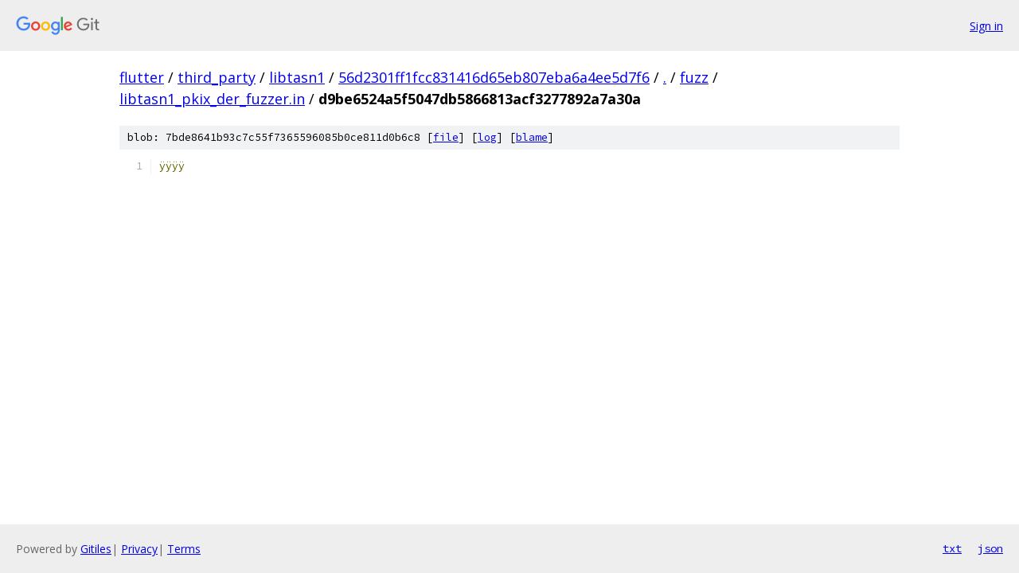

--- FILE ---
content_type: text/html; charset=utf-8
request_url: https://flutter.googlesource.com/third_party/libtasn1/+/56d2301ff1fcc831416d65eb807eba6a4ee5d7f6/fuzz/libtasn1_pkix_der_fuzzer.in/d9be6524a5f5047db5866813acf3277892a7a30a
body_size: 930
content:
<!DOCTYPE html><html lang="en"><head><meta charset="utf-8"><meta name="viewport" content="width=device-width, initial-scale=1"><title>fuzz/libtasn1_pkix_der_fuzzer.in/d9be6524a5f5047db5866813acf3277892a7a30a - third_party/libtasn1 - Git at Google</title><link rel="stylesheet" type="text/css" href="/+static/base.css"><link rel="stylesheet" type="text/css" href="/+static/prettify/prettify.css"><!-- default customHeadTagPart --></head><body class="Site"><header class="Site-header"><div class="Header"><a class="Header-image" href="/"><img src="//www.gstatic.com/images/branding/lockups/2x/lockup_git_color_108x24dp.png" width="108" height="24" alt="Google Git"></a><div class="Header-menu"> <a class="Header-menuItem" href="https://accounts.google.com/AccountChooser?faa=1&amp;continue=https://flutter.googlesource.com/login/third_party/libtasn1/%2B/56d2301ff1fcc831416d65eb807eba6a4ee5d7f6/fuzz/libtasn1_pkix_der_fuzzer.in/d9be6524a5f5047db5866813acf3277892a7a30a">Sign in</a> </div></div></header><div class="Site-content"><div class="Container "><div class="Breadcrumbs"><a class="Breadcrumbs-crumb" href="/?format=HTML">flutter</a> / <a class="Breadcrumbs-crumb" href="/third_party/">third_party</a> / <a class="Breadcrumbs-crumb" href="/third_party/libtasn1/">libtasn1</a> / <a class="Breadcrumbs-crumb" href="/third_party/libtasn1/+/56d2301ff1fcc831416d65eb807eba6a4ee5d7f6">56d2301ff1fcc831416d65eb807eba6a4ee5d7f6</a> / <a class="Breadcrumbs-crumb" href="/third_party/libtasn1/+/56d2301ff1fcc831416d65eb807eba6a4ee5d7f6/">.</a> / <a class="Breadcrumbs-crumb" href="/third_party/libtasn1/+/56d2301ff1fcc831416d65eb807eba6a4ee5d7f6/fuzz">fuzz</a> / <a class="Breadcrumbs-crumb" href="/third_party/libtasn1/+/56d2301ff1fcc831416d65eb807eba6a4ee5d7f6/fuzz/libtasn1_pkix_der_fuzzer.in">libtasn1_pkix_der_fuzzer.in</a> / <span class="Breadcrumbs-crumb">d9be6524a5f5047db5866813acf3277892a7a30a</span></div><div class="u-sha1 u-monospace BlobSha1">blob: 7bde8641b93c7c55f7365596085b0ce811d0b6c8 [<a href="/third_party/libtasn1/+/56d2301ff1fcc831416d65eb807eba6a4ee5d7f6/fuzz/libtasn1_pkix_der_fuzzer.in/d9be6524a5f5047db5866813acf3277892a7a30a">file</a>] [<a href="/third_party/libtasn1/+log/56d2301ff1fcc831416d65eb807eba6a4ee5d7f6/fuzz/libtasn1_pkix_der_fuzzer.in/d9be6524a5f5047db5866813acf3277892a7a30a">log</a>] [<a href="/third_party/libtasn1/+blame/56d2301ff1fcc831416d65eb807eba6a4ee5d7f6/fuzz/libtasn1_pkix_der_fuzzer.in/d9be6524a5f5047db5866813acf3277892a7a30a">blame</a>]</div><table class="FileContents"><tr class="u-pre u-monospace FileContents-line"><td class="u-lineNum u-noSelect FileContents-lineNum" data-line-number="1"></td><td class="FileContents-lineContents" id="1"><span class="pun">ÿÿÿÿ</span></td></tr></table><script nonce="h7OfKNcymrge5I4P7SytQQ">for (let lineNumEl of document.querySelectorAll('td.u-lineNum')) {lineNumEl.onclick = () => {window.location.hash = `#${lineNumEl.getAttribute('data-line-number')}`;};}</script></div> <!-- Container --></div> <!-- Site-content --><footer class="Site-footer"><div class="Footer"><span class="Footer-poweredBy">Powered by <a href="https://gerrit.googlesource.com/gitiles/">Gitiles</a>| <a href="https://policies.google.com/privacy">Privacy</a>| <a href="https://policies.google.com/terms">Terms</a></span><span class="Footer-formats"><a class="u-monospace Footer-formatsItem" href="?format=TEXT">txt</a> <a class="u-monospace Footer-formatsItem" href="?format=JSON">json</a></span></div></footer></body></html>